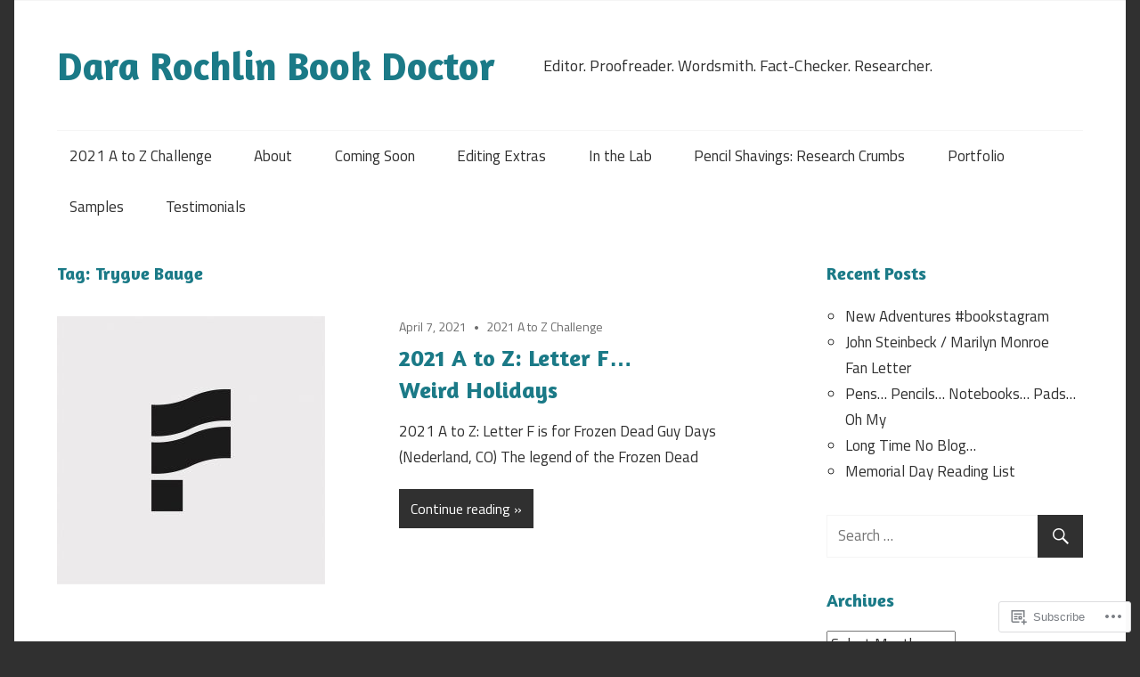

--- FILE ---
content_type: text/html; charset=UTF-8
request_url: https://dararochlinbookdoctor.com/tag/trygve-bauge/
body_size: 18729
content:
<!DOCTYPE html>
<html lang="en">

<head>
<meta charset="UTF-8">
<meta name="viewport" content="width=device-width, initial-scale=1">
<link rel="profile" href="http://gmpg.org/xfn/11">
<link rel="pingback" href="https://dararochlinbookdoctor.com/xmlrpc.php">

<title>Trygve Bauge &#8211; Dara Rochlin Book Doctor</title>
<meta name='robots' content='max-image-preview:large' />

<!-- Async WordPress.com Remote Login -->
<script id="wpcom_remote_login_js">
var wpcom_remote_login_extra_auth = '';
function wpcom_remote_login_remove_dom_node_id( element_id ) {
	var dom_node = document.getElementById( element_id );
	if ( dom_node ) { dom_node.parentNode.removeChild( dom_node ); }
}
function wpcom_remote_login_remove_dom_node_classes( class_name ) {
	var dom_nodes = document.querySelectorAll( '.' + class_name );
	for ( var i = 0; i < dom_nodes.length; i++ ) {
		dom_nodes[ i ].parentNode.removeChild( dom_nodes[ i ] );
	}
}
function wpcom_remote_login_final_cleanup() {
	wpcom_remote_login_remove_dom_node_classes( "wpcom_remote_login_msg" );
	wpcom_remote_login_remove_dom_node_id( "wpcom_remote_login_key" );
	wpcom_remote_login_remove_dom_node_id( "wpcom_remote_login_validate" );
	wpcom_remote_login_remove_dom_node_id( "wpcom_remote_login_js" );
	wpcom_remote_login_remove_dom_node_id( "wpcom_request_access_iframe" );
	wpcom_remote_login_remove_dom_node_id( "wpcom_request_access_styles" );
}

// Watch for messages back from the remote login
window.addEventListener( "message", function( e ) {
	if ( e.origin === "https://r-login.wordpress.com" ) {
		var data = {};
		try {
			data = JSON.parse( e.data );
		} catch( e ) {
			wpcom_remote_login_final_cleanup();
			return;
		}

		if ( data.msg === 'LOGIN' ) {
			// Clean up the login check iframe
			wpcom_remote_login_remove_dom_node_id( "wpcom_remote_login_key" );

			var id_regex = new RegExp( /^[0-9]+$/ );
			var token_regex = new RegExp( /^.*|.*|.*$/ );
			if (
				token_regex.test( data.token )
				&& id_regex.test( data.wpcomid )
			) {
				// We have everything we need to ask for a login
				var script = document.createElement( "script" );
				script.setAttribute( "id", "wpcom_remote_login_validate" );
				script.src = '/remote-login.php?wpcom_remote_login=validate'
					+ '&wpcomid=' + data.wpcomid
					+ '&token=' + encodeURIComponent( data.token )
					+ '&host=' + window.location.protocol
					+ '//' + window.location.hostname
					+ '&postid=8356'
					+ '&is_singular=';
				document.body.appendChild( script );
			}

			return;
		}

		// Safari ITP, not logged in, so redirect
		if ( data.msg === 'LOGIN-REDIRECT' ) {
			window.location = 'https://wordpress.com/log-in?redirect_to=' + window.location.href;
			return;
		}

		// Safari ITP, storage access failed, remove the request
		if ( data.msg === 'LOGIN-REMOVE' ) {
			var css_zap = 'html { -webkit-transition: margin-top 1s; transition: margin-top 1s; } /* 9001 */ html { margin-top: 0 !important; } * html body { margin-top: 0 !important; } @media screen and ( max-width: 782px ) { html { margin-top: 0 !important; } * html body { margin-top: 0 !important; } }';
			var style_zap = document.createElement( 'style' );
			style_zap.type = 'text/css';
			style_zap.appendChild( document.createTextNode( css_zap ) );
			document.body.appendChild( style_zap );

			var e = document.getElementById( 'wpcom_request_access_iframe' );
			e.parentNode.removeChild( e );

			document.cookie = 'wordpress_com_login_access=denied; path=/; max-age=31536000';

			return;
		}

		// Safari ITP
		if ( data.msg === 'REQUEST_ACCESS' ) {
			console.log( 'request access: safari' );

			// Check ITP iframe enable/disable knob
			if ( wpcom_remote_login_extra_auth !== 'safari_itp_iframe' ) {
				return;
			}

			// If we are in a "private window" there is no ITP.
			var private_window = false;
			try {
				var opendb = window.openDatabase( null, null, null, null );
			} catch( e ) {
				private_window = true;
			}

			if ( private_window ) {
				console.log( 'private window' );
				return;
			}

			var iframe = document.createElement( 'iframe' );
			iframe.id = 'wpcom_request_access_iframe';
			iframe.setAttribute( 'scrolling', 'no' );
			iframe.setAttribute( 'sandbox', 'allow-storage-access-by-user-activation allow-scripts allow-same-origin allow-top-navigation-by-user-activation' );
			iframe.src = 'https://r-login.wordpress.com/remote-login.php?wpcom_remote_login=request_access&origin=' + encodeURIComponent( data.origin ) + '&wpcomid=' + encodeURIComponent( data.wpcomid );

			var css = 'html { -webkit-transition: margin-top 1s; transition: margin-top 1s; } /* 9001 */ html { margin-top: 46px !important; } * html body { margin-top: 46px !important; } @media screen and ( max-width: 660px ) { html { margin-top: 71px !important; } * html body { margin-top: 71px !important; } #wpcom_request_access_iframe { display: block; height: 71px !important; } } #wpcom_request_access_iframe { border: 0px; height: 46px; position: fixed; top: 0; left: 0; width: 100%; min-width: 100%; z-index: 99999; background: #23282d; } ';

			var style = document.createElement( 'style' );
			style.type = 'text/css';
			style.id = 'wpcom_request_access_styles';
			style.appendChild( document.createTextNode( css ) );
			document.body.appendChild( style );

			document.body.appendChild( iframe );
		}

		if ( data.msg === 'DONE' ) {
			wpcom_remote_login_final_cleanup();
		}
	}
}, false );

// Inject the remote login iframe after the page has had a chance to load
// more critical resources
window.addEventListener( "DOMContentLoaded", function( e ) {
	var iframe = document.createElement( "iframe" );
	iframe.style.display = "none";
	iframe.setAttribute( "scrolling", "no" );
	iframe.setAttribute( "id", "wpcom_remote_login_key" );
	iframe.src = "https://r-login.wordpress.com/remote-login.php"
		+ "?wpcom_remote_login=key"
		+ "&origin=aHR0cHM6Ly9kYXJhcm9jaGxpbmJvb2tkb2N0b3IuY29t"
		+ "&wpcomid=58305093"
		+ "&time=" + Math.floor( Date.now() / 1000 );
	document.body.appendChild( iframe );
}, false );
</script>
<link rel='dns-prefetch' href='//s0.wp.com' />
<link rel='dns-prefetch' href='//fonts-api.wp.com' />
<link rel="alternate" type="application/rss+xml" title="Dara Rochlin Book Doctor &raquo; Feed" href="https://dararochlinbookdoctor.com/feed/" />
<link rel="alternate" type="application/rss+xml" title="Dara Rochlin Book Doctor &raquo; Comments Feed" href="https://dararochlinbookdoctor.com/comments/feed/" />
<link rel="alternate" type="application/rss+xml" title="Dara Rochlin Book Doctor &raquo; Trygve Bauge Tag Feed" href="https://dararochlinbookdoctor.com/tag/trygve-bauge/feed/" />
	<script type="text/javascript">
		/* <![CDATA[ */
		function addLoadEvent(func) {
			var oldonload = window.onload;
			if (typeof window.onload != 'function') {
				window.onload = func;
			} else {
				window.onload = function () {
					oldonload();
					func();
				}
			}
		}
		/* ]]> */
	</script>
	<link crossorigin='anonymous' rel='stylesheet' id='all-css-0-1' href='/wp-content/mu-plugins/likes/jetpack-likes.css?m=1743883414i&cssminify=yes' type='text/css' media='all' />
<style id='wp-emoji-styles-inline-css'>

	img.wp-smiley, img.emoji {
		display: inline !important;
		border: none !important;
		box-shadow: none !important;
		height: 1em !important;
		width: 1em !important;
		margin: 0 0.07em !important;
		vertical-align: -0.1em !important;
		background: none !important;
		padding: 0 !important;
	}
/*# sourceURL=wp-emoji-styles-inline-css */
</style>
<link crossorigin='anonymous' rel='stylesheet' id='all-css-2-1' href='/wp-content/plugins/gutenberg-core/v22.2.0/build/styles/block-library/style.css?m=1764855221i&cssminify=yes' type='text/css' media='all' />
<style id='wp-block-library-inline-css'>
.has-text-align-justify {
	text-align:justify;
}
.has-text-align-justify{text-align:justify;}

/*# sourceURL=wp-block-library-inline-css */
</style><style id='wp-block-paragraph-inline-css'>
.is-small-text{font-size:.875em}.is-regular-text{font-size:1em}.is-large-text{font-size:2.25em}.is-larger-text{font-size:3em}.has-drop-cap:not(:focus):first-letter{float:left;font-size:8.4em;font-style:normal;font-weight:100;line-height:.68;margin:.05em .1em 0 0;text-transform:uppercase}body.rtl .has-drop-cap:not(:focus):first-letter{float:none;margin-left:.1em}p.has-drop-cap.has-background{overflow:hidden}:root :where(p.has-background){padding:1.25em 2.375em}:where(p.has-text-color:not(.has-link-color)) a{color:inherit}p.has-text-align-left[style*="writing-mode:vertical-lr"],p.has-text-align-right[style*="writing-mode:vertical-rl"]{rotate:180deg}
/*# sourceURL=/wp-content/plugins/gutenberg-core/v22.2.0/build/styles/block-library/paragraph/style.css */
</style>
<style id='wp-block-heading-inline-css'>
h1:where(.wp-block-heading).has-background,h2:where(.wp-block-heading).has-background,h3:where(.wp-block-heading).has-background,h4:where(.wp-block-heading).has-background,h5:where(.wp-block-heading).has-background,h6:where(.wp-block-heading).has-background{padding:1.25em 2.375em}h1.has-text-align-left[style*=writing-mode]:where([style*=vertical-lr]),h1.has-text-align-right[style*=writing-mode]:where([style*=vertical-rl]),h2.has-text-align-left[style*=writing-mode]:where([style*=vertical-lr]),h2.has-text-align-right[style*=writing-mode]:where([style*=vertical-rl]),h3.has-text-align-left[style*=writing-mode]:where([style*=vertical-lr]),h3.has-text-align-right[style*=writing-mode]:where([style*=vertical-rl]),h4.has-text-align-left[style*=writing-mode]:where([style*=vertical-lr]),h4.has-text-align-right[style*=writing-mode]:where([style*=vertical-rl]),h5.has-text-align-left[style*=writing-mode]:where([style*=vertical-lr]),h5.has-text-align-right[style*=writing-mode]:where([style*=vertical-rl]),h6.has-text-align-left[style*=writing-mode]:where([style*=vertical-lr]),h6.has-text-align-right[style*=writing-mode]:where([style*=vertical-rl]){rotate:180deg}
/*# sourceURL=/wp-content/plugins/gutenberg-core/v22.2.0/build/styles/block-library/heading/style.css */
</style>
<style id='global-styles-inline-css'>
:root{--wp--preset--aspect-ratio--square: 1;--wp--preset--aspect-ratio--4-3: 4/3;--wp--preset--aspect-ratio--3-4: 3/4;--wp--preset--aspect-ratio--3-2: 3/2;--wp--preset--aspect-ratio--2-3: 2/3;--wp--preset--aspect-ratio--16-9: 16/9;--wp--preset--aspect-ratio--9-16: 9/16;--wp--preset--color--black: #000000;--wp--preset--color--cyan-bluish-gray: #abb8c3;--wp--preset--color--white: #ffffff;--wp--preset--color--pale-pink: #f78da7;--wp--preset--color--vivid-red: #cf2e2e;--wp--preset--color--luminous-vivid-orange: #ff6900;--wp--preset--color--luminous-vivid-amber: #fcb900;--wp--preset--color--light-green-cyan: #7bdcb5;--wp--preset--color--vivid-green-cyan: #00d084;--wp--preset--color--pale-cyan-blue: #8ed1fc;--wp--preset--color--vivid-cyan-blue: #0693e3;--wp--preset--color--vivid-purple: #9b51e0;--wp--preset--color--primary: #33bbcc;--wp--preset--color--secondary: #0d95a6;--wp--preset--color--accent: #fa023e;--wp--preset--color--highlight: #48a60d;--wp--preset--color--light-gray: #dddddd;--wp--preset--color--gray: #808080;--wp--preset--color--dark-gray: #303030;--wp--preset--gradient--vivid-cyan-blue-to-vivid-purple: linear-gradient(135deg,rgb(6,147,227) 0%,rgb(155,81,224) 100%);--wp--preset--gradient--light-green-cyan-to-vivid-green-cyan: linear-gradient(135deg,rgb(122,220,180) 0%,rgb(0,208,130) 100%);--wp--preset--gradient--luminous-vivid-amber-to-luminous-vivid-orange: linear-gradient(135deg,rgb(252,185,0) 0%,rgb(255,105,0) 100%);--wp--preset--gradient--luminous-vivid-orange-to-vivid-red: linear-gradient(135deg,rgb(255,105,0) 0%,rgb(207,46,46) 100%);--wp--preset--gradient--very-light-gray-to-cyan-bluish-gray: linear-gradient(135deg,rgb(238,238,238) 0%,rgb(169,184,195) 100%);--wp--preset--gradient--cool-to-warm-spectrum: linear-gradient(135deg,rgb(74,234,220) 0%,rgb(151,120,209) 20%,rgb(207,42,186) 40%,rgb(238,44,130) 60%,rgb(251,105,98) 80%,rgb(254,248,76) 100%);--wp--preset--gradient--blush-light-purple: linear-gradient(135deg,rgb(255,206,236) 0%,rgb(152,150,240) 100%);--wp--preset--gradient--blush-bordeaux: linear-gradient(135deg,rgb(254,205,165) 0%,rgb(254,45,45) 50%,rgb(107,0,62) 100%);--wp--preset--gradient--luminous-dusk: linear-gradient(135deg,rgb(255,203,112) 0%,rgb(199,81,192) 50%,rgb(65,88,208) 100%);--wp--preset--gradient--pale-ocean: linear-gradient(135deg,rgb(255,245,203) 0%,rgb(182,227,212) 50%,rgb(51,167,181) 100%);--wp--preset--gradient--electric-grass: linear-gradient(135deg,rgb(202,248,128) 0%,rgb(113,206,126) 100%);--wp--preset--gradient--midnight: linear-gradient(135deg,rgb(2,3,129) 0%,rgb(40,116,252) 100%);--wp--preset--font-size--small: 14px;--wp--preset--font-size--medium: 20px;--wp--preset--font-size--large: 24px;--wp--preset--font-size--x-large: 42px;--wp--preset--font-size--huge: 36px;--wp--preset--font-family--albert-sans: 'Albert Sans', sans-serif;--wp--preset--font-family--alegreya: Alegreya, serif;--wp--preset--font-family--arvo: Arvo, serif;--wp--preset--font-family--bodoni-moda: 'Bodoni Moda', serif;--wp--preset--font-family--bricolage-grotesque: 'Bricolage Grotesque', sans-serif;--wp--preset--font-family--cabin: Cabin, sans-serif;--wp--preset--font-family--chivo: Chivo, sans-serif;--wp--preset--font-family--commissioner: Commissioner, sans-serif;--wp--preset--font-family--cormorant: Cormorant, serif;--wp--preset--font-family--courier-prime: 'Courier Prime', monospace;--wp--preset--font-family--crimson-pro: 'Crimson Pro', serif;--wp--preset--font-family--dm-mono: 'DM Mono', monospace;--wp--preset--font-family--dm-sans: 'DM Sans', sans-serif;--wp--preset--font-family--dm-serif-display: 'DM Serif Display', serif;--wp--preset--font-family--domine: Domine, serif;--wp--preset--font-family--eb-garamond: 'EB Garamond', serif;--wp--preset--font-family--epilogue: Epilogue, sans-serif;--wp--preset--font-family--fahkwang: Fahkwang, sans-serif;--wp--preset--font-family--figtree: Figtree, sans-serif;--wp--preset--font-family--fira-sans: 'Fira Sans', sans-serif;--wp--preset--font-family--fjalla-one: 'Fjalla One', sans-serif;--wp--preset--font-family--fraunces: Fraunces, serif;--wp--preset--font-family--gabarito: Gabarito, system-ui;--wp--preset--font-family--ibm-plex-mono: 'IBM Plex Mono', monospace;--wp--preset--font-family--ibm-plex-sans: 'IBM Plex Sans', sans-serif;--wp--preset--font-family--ibarra-real-nova: 'Ibarra Real Nova', serif;--wp--preset--font-family--instrument-serif: 'Instrument Serif', serif;--wp--preset--font-family--inter: Inter, sans-serif;--wp--preset--font-family--josefin-sans: 'Josefin Sans', sans-serif;--wp--preset--font-family--jost: Jost, sans-serif;--wp--preset--font-family--libre-baskerville: 'Libre Baskerville', serif;--wp--preset--font-family--libre-franklin: 'Libre Franklin', sans-serif;--wp--preset--font-family--literata: Literata, serif;--wp--preset--font-family--lora: Lora, serif;--wp--preset--font-family--merriweather: Merriweather, serif;--wp--preset--font-family--montserrat: Montserrat, sans-serif;--wp--preset--font-family--newsreader: Newsreader, serif;--wp--preset--font-family--noto-sans-mono: 'Noto Sans Mono', sans-serif;--wp--preset--font-family--nunito: Nunito, sans-serif;--wp--preset--font-family--open-sans: 'Open Sans', sans-serif;--wp--preset--font-family--overpass: Overpass, sans-serif;--wp--preset--font-family--pt-serif: 'PT Serif', serif;--wp--preset--font-family--petrona: Petrona, serif;--wp--preset--font-family--piazzolla: Piazzolla, serif;--wp--preset--font-family--playfair-display: 'Playfair Display', serif;--wp--preset--font-family--plus-jakarta-sans: 'Plus Jakarta Sans', sans-serif;--wp--preset--font-family--poppins: Poppins, sans-serif;--wp--preset--font-family--raleway: Raleway, sans-serif;--wp--preset--font-family--roboto: Roboto, sans-serif;--wp--preset--font-family--roboto-slab: 'Roboto Slab', serif;--wp--preset--font-family--rubik: Rubik, sans-serif;--wp--preset--font-family--rufina: Rufina, serif;--wp--preset--font-family--sora: Sora, sans-serif;--wp--preset--font-family--source-sans-3: 'Source Sans 3', sans-serif;--wp--preset--font-family--source-serif-4: 'Source Serif 4', serif;--wp--preset--font-family--space-mono: 'Space Mono', monospace;--wp--preset--font-family--syne: Syne, sans-serif;--wp--preset--font-family--texturina: Texturina, serif;--wp--preset--font-family--urbanist: Urbanist, sans-serif;--wp--preset--font-family--work-sans: 'Work Sans', sans-serif;--wp--preset--spacing--20: 0.44rem;--wp--preset--spacing--30: 0.67rem;--wp--preset--spacing--40: 1rem;--wp--preset--spacing--50: 1.5rem;--wp--preset--spacing--60: 2.25rem;--wp--preset--spacing--70: 3.38rem;--wp--preset--spacing--80: 5.06rem;--wp--preset--shadow--natural: 6px 6px 9px rgba(0, 0, 0, 0.2);--wp--preset--shadow--deep: 12px 12px 50px rgba(0, 0, 0, 0.4);--wp--preset--shadow--sharp: 6px 6px 0px rgba(0, 0, 0, 0.2);--wp--preset--shadow--outlined: 6px 6px 0px -3px rgb(255, 255, 255), 6px 6px rgb(0, 0, 0);--wp--preset--shadow--crisp: 6px 6px 0px rgb(0, 0, 0);}:where(.is-layout-flex){gap: 0.5em;}:where(.is-layout-grid){gap: 0.5em;}body .is-layout-flex{display: flex;}.is-layout-flex{flex-wrap: wrap;align-items: center;}.is-layout-flex > :is(*, div){margin: 0;}body .is-layout-grid{display: grid;}.is-layout-grid > :is(*, div){margin: 0;}:where(.wp-block-columns.is-layout-flex){gap: 2em;}:where(.wp-block-columns.is-layout-grid){gap: 2em;}:where(.wp-block-post-template.is-layout-flex){gap: 1.25em;}:where(.wp-block-post-template.is-layout-grid){gap: 1.25em;}.has-black-color{color: var(--wp--preset--color--black) !important;}.has-cyan-bluish-gray-color{color: var(--wp--preset--color--cyan-bluish-gray) !important;}.has-white-color{color: var(--wp--preset--color--white) !important;}.has-pale-pink-color{color: var(--wp--preset--color--pale-pink) !important;}.has-vivid-red-color{color: var(--wp--preset--color--vivid-red) !important;}.has-luminous-vivid-orange-color{color: var(--wp--preset--color--luminous-vivid-orange) !important;}.has-luminous-vivid-amber-color{color: var(--wp--preset--color--luminous-vivid-amber) !important;}.has-light-green-cyan-color{color: var(--wp--preset--color--light-green-cyan) !important;}.has-vivid-green-cyan-color{color: var(--wp--preset--color--vivid-green-cyan) !important;}.has-pale-cyan-blue-color{color: var(--wp--preset--color--pale-cyan-blue) !important;}.has-vivid-cyan-blue-color{color: var(--wp--preset--color--vivid-cyan-blue) !important;}.has-vivid-purple-color{color: var(--wp--preset--color--vivid-purple) !important;}.has-black-background-color{background-color: var(--wp--preset--color--black) !important;}.has-cyan-bluish-gray-background-color{background-color: var(--wp--preset--color--cyan-bluish-gray) !important;}.has-white-background-color{background-color: var(--wp--preset--color--white) !important;}.has-pale-pink-background-color{background-color: var(--wp--preset--color--pale-pink) !important;}.has-vivid-red-background-color{background-color: var(--wp--preset--color--vivid-red) !important;}.has-luminous-vivid-orange-background-color{background-color: var(--wp--preset--color--luminous-vivid-orange) !important;}.has-luminous-vivid-amber-background-color{background-color: var(--wp--preset--color--luminous-vivid-amber) !important;}.has-light-green-cyan-background-color{background-color: var(--wp--preset--color--light-green-cyan) !important;}.has-vivid-green-cyan-background-color{background-color: var(--wp--preset--color--vivid-green-cyan) !important;}.has-pale-cyan-blue-background-color{background-color: var(--wp--preset--color--pale-cyan-blue) !important;}.has-vivid-cyan-blue-background-color{background-color: var(--wp--preset--color--vivid-cyan-blue) !important;}.has-vivid-purple-background-color{background-color: var(--wp--preset--color--vivid-purple) !important;}.has-black-border-color{border-color: var(--wp--preset--color--black) !important;}.has-cyan-bluish-gray-border-color{border-color: var(--wp--preset--color--cyan-bluish-gray) !important;}.has-white-border-color{border-color: var(--wp--preset--color--white) !important;}.has-pale-pink-border-color{border-color: var(--wp--preset--color--pale-pink) !important;}.has-vivid-red-border-color{border-color: var(--wp--preset--color--vivid-red) !important;}.has-luminous-vivid-orange-border-color{border-color: var(--wp--preset--color--luminous-vivid-orange) !important;}.has-luminous-vivid-amber-border-color{border-color: var(--wp--preset--color--luminous-vivid-amber) !important;}.has-light-green-cyan-border-color{border-color: var(--wp--preset--color--light-green-cyan) !important;}.has-vivid-green-cyan-border-color{border-color: var(--wp--preset--color--vivid-green-cyan) !important;}.has-pale-cyan-blue-border-color{border-color: var(--wp--preset--color--pale-cyan-blue) !important;}.has-vivid-cyan-blue-border-color{border-color: var(--wp--preset--color--vivid-cyan-blue) !important;}.has-vivid-purple-border-color{border-color: var(--wp--preset--color--vivid-purple) !important;}.has-vivid-cyan-blue-to-vivid-purple-gradient-background{background: var(--wp--preset--gradient--vivid-cyan-blue-to-vivid-purple) !important;}.has-light-green-cyan-to-vivid-green-cyan-gradient-background{background: var(--wp--preset--gradient--light-green-cyan-to-vivid-green-cyan) !important;}.has-luminous-vivid-amber-to-luminous-vivid-orange-gradient-background{background: var(--wp--preset--gradient--luminous-vivid-amber-to-luminous-vivid-orange) !important;}.has-luminous-vivid-orange-to-vivid-red-gradient-background{background: var(--wp--preset--gradient--luminous-vivid-orange-to-vivid-red) !important;}.has-very-light-gray-to-cyan-bluish-gray-gradient-background{background: var(--wp--preset--gradient--very-light-gray-to-cyan-bluish-gray) !important;}.has-cool-to-warm-spectrum-gradient-background{background: var(--wp--preset--gradient--cool-to-warm-spectrum) !important;}.has-blush-light-purple-gradient-background{background: var(--wp--preset--gradient--blush-light-purple) !important;}.has-blush-bordeaux-gradient-background{background: var(--wp--preset--gradient--blush-bordeaux) !important;}.has-luminous-dusk-gradient-background{background: var(--wp--preset--gradient--luminous-dusk) !important;}.has-pale-ocean-gradient-background{background: var(--wp--preset--gradient--pale-ocean) !important;}.has-electric-grass-gradient-background{background: var(--wp--preset--gradient--electric-grass) !important;}.has-midnight-gradient-background{background: var(--wp--preset--gradient--midnight) !important;}.has-small-font-size{font-size: var(--wp--preset--font-size--small) !important;}.has-medium-font-size{font-size: var(--wp--preset--font-size--medium) !important;}.has-large-font-size{font-size: var(--wp--preset--font-size--large) !important;}.has-x-large-font-size{font-size: var(--wp--preset--font-size--x-large) !important;}.has-albert-sans-font-family{font-family: var(--wp--preset--font-family--albert-sans) !important;}.has-alegreya-font-family{font-family: var(--wp--preset--font-family--alegreya) !important;}.has-arvo-font-family{font-family: var(--wp--preset--font-family--arvo) !important;}.has-bodoni-moda-font-family{font-family: var(--wp--preset--font-family--bodoni-moda) !important;}.has-bricolage-grotesque-font-family{font-family: var(--wp--preset--font-family--bricolage-grotesque) !important;}.has-cabin-font-family{font-family: var(--wp--preset--font-family--cabin) !important;}.has-chivo-font-family{font-family: var(--wp--preset--font-family--chivo) !important;}.has-commissioner-font-family{font-family: var(--wp--preset--font-family--commissioner) !important;}.has-cormorant-font-family{font-family: var(--wp--preset--font-family--cormorant) !important;}.has-courier-prime-font-family{font-family: var(--wp--preset--font-family--courier-prime) !important;}.has-crimson-pro-font-family{font-family: var(--wp--preset--font-family--crimson-pro) !important;}.has-dm-mono-font-family{font-family: var(--wp--preset--font-family--dm-mono) !important;}.has-dm-sans-font-family{font-family: var(--wp--preset--font-family--dm-sans) !important;}.has-dm-serif-display-font-family{font-family: var(--wp--preset--font-family--dm-serif-display) !important;}.has-domine-font-family{font-family: var(--wp--preset--font-family--domine) !important;}.has-eb-garamond-font-family{font-family: var(--wp--preset--font-family--eb-garamond) !important;}.has-epilogue-font-family{font-family: var(--wp--preset--font-family--epilogue) !important;}.has-fahkwang-font-family{font-family: var(--wp--preset--font-family--fahkwang) !important;}.has-figtree-font-family{font-family: var(--wp--preset--font-family--figtree) !important;}.has-fira-sans-font-family{font-family: var(--wp--preset--font-family--fira-sans) !important;}.has-fjalla-one-font-family{font-family: var(--wp--preset--font-family--fjalla-one) !important;}.has-fraunces-font-family{font-family: var(--wp--preset--font-family--fraunces) !important;}.has-gabarito-font-family{font-family: var(--wp--preset--font-family--gabarito) !important;}.has-ibm-plex-mono-font-family{font-family: var(--wp--preset--font-family--ibm-plex-mono) !important;}.has-ibm-plex-sans-font-family{font-family: var(--wp--preset--font-family--ibm-plex-sans) !important;}.has-ibarra-real-nova-font-family{font-family: var(--wp--preset--font-family--ibarra-real-nova) !important;}.has-instrument-serif-font-family{font-family: var(--wp--preset--font-family--instrument-serif) !important;}.has-inter-font-family{font-family: var(--wp--preset--font-family--inter) !important;}.has-josefin-sans-font-family{font-family: var(--wp--preset--font-family--josefin-sans) !important;}.has-jost-font-family{font-family: var(--wp--preset--font-family--jost) !important;}.has-libre-baskerville-font-family{font-family: var(--wp--preset--font-family--libre-baskerville) !important;}.has-libre-franklin-font-family{font-family: var(--wp--preset--font-family--libre-franklin) !important;}.has-literata-font-family{font-family: var(--wp--preset--font-family--literata) !important;}.has-lora-font-family{font-family: var(--wp--preset--font-family--lora) !important;}.has-merriweather-font-family{font-family: var(--wp--preset--font-family--merriweather) !important;}.has-montserrat-font-family{font-family: var(--wp--preset--font-family--montserrat) !important;}.has-newsreader-font-family{font-family: var(--wp--preset--font-family--newsreader) !important;}.has-noto-sans-mono-font-family{font-family: var(--wp--preset--font-family--noto-sans-mono) !important;}.has-nunito-font-family{font-family: var(--wp--preset--font-family--nunito) !important;}.has-open-sans-font-family{font-family: var(--wp--preset--font-family--open-sans) !important;}.has-overpass-font-family{font-family: var(--wp--preset--font-family--overpass) !important;}.has-pt-serif-font-family{font-family: var(--wp--preset--font-family--pt-serif) !important;}.has-petrona-font-family{font-family: var(--wp--preset--font-family--petrona) !important;}.has-piazzolla-font-family{font-family: var(--wp--preset--font-family--piazzolla) !important;}.has-playfair-display-font-family{font-family: var(--wp--preset--font-family--playfair-display) !important;}.has-plus-jakarta-sans-font-family{font-family: var(--wp--preset--font-family--plus-jakarta-sans) !important;}.has-poppins-font-family{font-family: var(--wp--preset--font-family--poppins) !important;}.has-raleway-font-family{font-family: var(--wp--preset--font-family--raleway) !important;}.has-roboto-font-family{font-family: var(--wp--preset--font-family--roboto) !important;}.has-roboto-slab-font-family{font-family: var(--wp--preset--font-family--roboto-slab) !important;}.has-rubik-font-family{font-family: var(--wp--preset--font-family--rubik) !important;}.has-rufina-font-family{font-family: var(--wp--preset--font-family--rufina) !important;}.has-sora-font-family{font-family: var(--wp--preset--font-family--sora) !important;}.has-source-sans-3-font-family{font-family: var(--wp--preset--font-family--source-sans-3) !important;}.has-source-serif-4-font-family{font-family: var(--wp--preset--font-family--source-serif-4) !important;}.has-space-mono-font-family{font-family: var(--wp--preset--font-family--space-mono) !important;}.has-syne-font-family{font-family: var(--wp--preset--font-family--syne) !important;}.has-texturina-font-family{font-family: var(--wp--preset--font-family--texturina) !important;}.has-urbanist-font-family{font-family: var(--wp--preset--font-family--urbanist) !important;}.has-work-sans-font-family{font-family: var(--wp--preset--font-family--work-sans) !important;}
/*# sourceURL=global-styles-inline-css */
</style>

<style id='classic-theme-styles-inline-css'>
/*! This file is auto-generated */
.wp-block-button__link{color:#fff;background-color:#32373c;border-radius:9999px;box-shadow:none;text-decoration:none;padding:calc(.667em + 2px) calc(1.333em + 2px);font-size:1.125em}.wp-block-file__button{background:#32373c;color:#fff;text-decoration:none}
/*# sourceURL=/wp-includes/css/classic-themes.min.css */
</style>
<link crossorigin='anonymous' rel='stylesheet' id='all-css-4-1' href='/_static/??-eJyFjtEOgjAMRX/IrgEl8GL8FAOjwcE6lnUT/XtnJGqi0ZemvTnnprh40LOL5CJ6mwbjBPXc2VlPgqUqGlWAGPaWINBZ7bA3Ep8ESLxaUlpkg29FnODVFSjn7Nt4J5h605IlztgvbfHZga7zgUQgTzaJIZ6yKB/eI8aVQm4vC1mLf38bKfpWT+uNkhwejdM4kKNgsiDf13vngfdFXdVVU5fbcrwBm7l5WA==&cssminify=yes' type='text/css' media='all' />
<style id='maxwell-stylesheet-inline-css'>
.entry-tags { clip: rect(1px, 1px, 1px, 1px); height: 1px; position: absolute; overflow: hidden; width: 1px; }
/*# sourceURL=maxwell-stylesheet-inline-css */
</style>
<link rel='stylesheet' id='maxwell-default-fonts-css' href='https://fonts-api.wp.com/css?family=Titillium+Web%3A400%2C400italic%2C700%2C700italic%7CAmaranth%3A400%2C400italic%2C700%2C700italic&#038;subset=latin%2Clatin-ext' media='all' />
<link crossorigin='anonymous' rel='stylesheet' id='all-css-6-1' href='/_static/??-eJzTLy/QTc7PK0nNK9HPLdUtyClNz8wr1i9KTcrJTwcy0/WTi5G5ekCujj52Temp+bo5+cmJJZn5eSgc3bScxMwikFb7XFtDE1NLExMLc0OTLACohS2q&cssminify=yes' type='text/css' media='all' />
<style id='jetpack-global-styles-frontend-style-inline-css'>
:root { --font-headings: unset; --font-base: unset; --font-headings-default: -apple-system,BlinkMacSystemFont,"Segoe UI",Roboto,Oxygen-Sans,Ubuntu,Cantarell,"Helvetica Neue",sans-serif; --font-base-default: -apple-system,BlinkMacSystemFont,"Segoe UI",Roboto,Oxygen-Sans,Ubuntu,Cantarell,"Helvetica Neue",sans-serif;}
/*# sourceURL=jetpack-global-styles-frontend-style-inline-css */
</style>
<link crossorigin='anonymous' rel='stylesheet' id='all-css-8-1' href='/_static/??-eJyNjcsKAjEMRX/IGtQZBxfip0hMS9sxTYppGfx7H7gRN+7ugcs5sFRHKi1Ig9Jd5R6zGMyhVaTrh8G6QFHfORhYwlvw6P39PbPENZmt4G/ROQuBKWVkxxrVvuBH1lIoz2waILJekF+HUzlupnG3nQ77YZwfuRJIaQ==&cssminify=yes' type='text/css' media='all' />
<script type="text/javascript" id="maxwell-jquery-navigation-js-extra">
/* <![CDATA[ */
var maxwell_menu_title = "Menu";
//# sourceURL=maxwell-jquery-navigation-js-extra
/* ]]> */
</script>
<script type="text/javascript" id="wpcom-actionbar-placeholder-js-extra">
/* <![CDATA[ */
var actionbardata = {"siteID":"58305093","postID":"0","siteURL":"https://dararochlinbookdoctor.com","xhrURL":"https://dararochlinbookdoctor.com/wp-admin/admin-ajax.php","nonce":"86d344e76e","isLoggedIn":"","statusMessage":"","subsEmailDefault":"instantly","proxyScriptUrl":"https://s0.wp.com/wp-content/js/wpcom-proxy-request.js?m=1513050504i&amp;ver=20211021","i18n":{"followedText":"New posts from this site will now appear in your \u003Ca href=\"https://wordpress.com/reader\"\u003EReader\u003C/a\u003E","foldBar":"Collapse this bar","unfoldBar":"Expand this bar","shortLinkCopied":"Shortlink copied to clipboard."}};
//# sourceURL=wpcom-actionbar-placeholder-js-extra
/* ]]> */
</script>
<script type="text/javascript" id="jetpack-mu-wpcom-settings-js-before">
/* <![CDATA[ */
var JETPACK_MU_WPCOM_SETTINGS = {"assetsUrl":"https://s0.wp.com/wp-content/mu-plugins/jetpack-mu-wpcom-plugin/sun/jetpack_vendor/automattic/jetpack-mu-wpcom/src/build/"};
//# sourceURL=jetpack-mu-wpcom-settings-js-before
/* ]]> */
</script>
<script crossorigin='anonymous' type='text/javascript'  src='/_static/??-eJyFjUsOwjAMRC9E6gLit0CcJSpWcRQ7wXFoe3saCSR2rGbx5s3AlN2QxFAMQgGN5rKmeelC2cDKSIZY71gaDM+KunyiY5K/Jcc0qjf8LX/f7IG8KlmRqTKwnyeMsU2If9HojVJzbnzdnnb9Yd8fz5fwBqO3QH4='></script>
<script type="text/javascript" id="rlt-proxy-js-after">
/* <![CDATA[ */
	rltInitialize( {"token":null,"iframeOrigins":["https:\/\/widgets.wp.com"]} );
//# sourceURL=rlt-proxy-js-after
/* ]]> */
</script>
<link rel="EditURI" type="application/rsd+xml" title="RSD" href="https://dararochlinbookdoctor.wordpress.com/xmlrpc.php?rsd" />
<meta name="generator" content="WordPress.com" />

<!-- Jetpack Open Graph Tags -->
<meta property="og:type" content="website" />
<meta property="og:title" content="Trygve Bauge &#8211; Dara Rochlin Book Doctor" />
<meta property="og:url" content="https://dararochlinbookdoctor.com/tag/trygve-bauge/" />
<meta property="og:site_name" content="Dara Rochlin Book Doctor" />
<meta property="og:image" content="https://secure.gravatar.com/blavatar/28e0ab5f44006fcbb0bad3f97fe88a4f158da2b0d62c4e2fd2ed138e8346dae7?s=200&#038;ts=1767113803" />
<meta property="og:image:width" content="200" />
<meta property="og:image:height" content="200" />
<meta property="og:image:alt" content="" />
<meta property="og:locale" content="en_US" />
<meta name="twitter:creator" content="@BookDoctorDara" />
<meta name="twitter:site" content="@BookDoctorDara" />

<!-- End Jetpack Open Graph Tags -->
<link rel="shortcut icon" type="image/x-icon" href="https://secure.gravatar.com/blavatar/28e0ab5f44006fcbb0bad3f97fe88a4f158da2b0d62c4e2fd2ed138e8346dae7?s=32" sizes="16x16" />
<link rel="icon" type="image/x-icon" href="https://secure.gravatar.com/blavatar/28e0ab5f44006fcbb0bad3f97fe88a4f158da2b0d62c4e2fd2ed138e8346dae7?s=32" sizes="16x16" />
<link rel="apple-touch-icon" href="https://secure.gravatar.com/blavatar/28e0ab5f44006fcbb0bad3f97fe88a4f158da2b0d62c4e2fd2ed138e8346dae7?s=114" />
<link rel='openid.server' href='https://dararochlinbookdoctor.com/?openidserver=1' />
<link rel='openid.delegate' href='https://dararochlinbookdoctor.com/' />
<link rel="search" type="application/opensearchdescription+xml" href="https://dararochlinbookdoctor.com/osd.xml" title="Dara Rochlin Book Doctor" />
<link rel="search" type="application/opensearchdescription+xml" href="https://s1.wp.com/opensearch.xml" title="WordPress.com" />
		<style type="text/css">
			.recentcomments a {
				display: inline !important;
				padding: 0 !important;
				margin: 0 !important;
			}

			table.recentcommentsavatartop img.avatar, table.recentcommentsavatarend img.avatar {
				border: 0px;
				margin: 0;
			}

			table.recentcommentsavatartop a, table.recentcommentsavatarend a {
				border: 0px !important;
				background-color: transparent !important;
			}

			td.recentcommentsavatarend, td.recentcommentsavatartop {
				padding: 0px 0px 1px 0px;
				margin: 0px;
			}

			td.recentcommentstextend {
				border: none !important;
				padding: 0px 0px 2px 10px;
			}

			.rtl td.recentcommentstextend {
				padding: 0px 10px 2px 0px;
			}

			td.recentcommentstexttop {
				border: none;
				padding: 0px 0px 0px 10px;
			}

			.rtl td.recentcommentstexttop {
				padding: 0px 10px 0px 0px;
			}
		</style>
		<meta name="description" content="Posts about Trygve Bauge written by Book Doctor Dara" />
<style type="text/css" id="custom-colors-css">.infinite-scroll #infinite-handle span:hover,
            .main-navigation-menu ul,
            .main-navigation-menu ul a:link,
            .main-navigation-menu ul a:visited,
            .more-link:active,
            .more-link:hover,
            .pagination .current,
            .pagination a,
            .top-navigation-menu ul,
            .widget_wpcom_social_media_icons_widget ul li a:hover,
            button:active,
            button:focus,
            button:hover,
            input[type="button"]:active,
            input[type="button"]:focus,
            input[type="button"]:hover,
            input[type="reset"]:active,
            input[type="reset"]:focus,
            input[type="reset"]:hover,
            input[type="submit"]:active,
            input[type="submit"]:focus,
            input[type="submit"]:hover,
            .infinite-scroll #infinite-handle span,
            .pagination a:active,
            .pagination a:hover,
            .widget_wpcom_social_media_icons_widget ul li a,
            button,
            input[type="button"],
            input[type="reset"],
            input[type="submit"],
            .search-form .search-submit .genericon-search,
            .main-navigation-menu ul .menu-item-has-children > a:after,
            .main-navigation-menu ul .page_item_has_children > a:after,
            .top-navigation-menu ul a:link,
            .top-navigation-menu ul a:visited,
            .more-link:link,
            .more-link:visited { color: #FFFFFF;}
.entry-tags .meta-tags a:active,
            .entry-tags .meta-tags a:hover,
            .footer-navigation-menu a:link,
            .footer-navigation-menu a:visited,
            .jetpack-social-navigation .menu li a:before,
            .main-navigation-menu > .menu-item-has-children > a:after,
            .main-navigation-menu > .page_item_has_children > a:after,
            .main-navigation-menu a:link,
            .main-navigation-menu a:visited,
            .post-navigation .nav-links .nav-link-text,
            .top-navigation-menu > .menu-item-has-children > a:after,
            .top-navigation-menu a:link,
            .top-navigation-menu a:visited,
            .widget_flickr #flickr_badge_uber_wrapper a:active,
            .widget_flickr #flickr_badge_uber_wrapper a:hover,
            .widget_tag_cloud .tagcloud a:active,
            .widget_tag_cloud .tagcloud a:hover,
            .widget_tag_cloud div a:active,
            .widget_tag_cloud div a:hover,
            .wp_widget_tag_cloud div a:active,
            .wp_widget_tag_cloud div a:hover,
            a:active,
            a:focus,
            a:hover,
            body,
            button,
            .main-navigation-toggle,
            .main-navigation-toggle:before,
            .header-bar { color: #303030;}
.main-navigation-toggle,
            .main-navigation-menu li.current-menu-item > a,
            .main-navigation-menu li.current_page_item > a,
            blockquote { border-color: #303030;}
.main-navigation-toggle,
            .main-navigation-menu li.current-menu-item > a,
            .main-navigation-menu li.current_page_item > a,
            blockquote { border-color: rgba( 48, 48, 48, 0.25 );}
.main-navigation-toggle:active,
            .main-navigation-toggle:active:before,
            .main-navigation-toggle:hover,
            .main-navigation-toggle:hover:before,
            .entry-meta,
            .entry-meta .meta-date:after,
            .entry-meta a:link,
            .entry-meta a:visited,
            .entry-tags .meta-tags a:link,
            .entry-tags .meta-tags a:visited,
            .footer-navigation-menu a:active,
            .footer-navigation-menu a:hover,
            .jetpack-social-navigation .menu li a:hover:before,
            .main-navigation-menu a:active,
            .main-navigation-menu a:hover,
            .post-navigation .nav-links a:hover .nav-link-text,
            .top-navigation-menu a:active,
            .top-navigation-menu a:hover,
            .top-navigation-menu a:hover:after,
            .widget_tag_cloud .tagcloud a:link,
            .widget_tag_cloud .tagcloud a:visited,
            .widget_tag_cloud div a:link,
            .widget_tag_cloud div a:visited,
            .wp_widget_tag_cloud div a:link,
            .wp_widget_tag_cloud div a:visited { color: #6D6D6D;}
.entry-tags .meta-tags a:active,
            .entry-tags .meta-tags a:hover,
            .widget_tag_cloud .tagcloud a:active,
            .widget_tag_cloud .tagcloud a:hover,
            .widget_tag_cloud div a:active,
            .widget_tag_cloud div a:hover,
            .wp_widget_tag_cloud div a:active,
            .wp_widget_tag_cloud div a:hover { border-color: #999999;}
.entry-tags .meta-tags a:active,
            .entry-tags .meta-tags a:hover,
            .widget_tag_cloud .tagcloud a:active,
            .widget_tag_cloud .tagcloud a:hover,
            .widget_tag_cloud div a:active,
            .widget_tag_cloud div a:hover,
            .wp_widget_tag_cloud div a:active,
            .wp_widget_tag_cloud div a:hover { border-color: rgba( 153, 153, 153, 0.3 );}
.footer-navigation,
            .featured-posts-wrap,
            .header-bar,
            .widget_goodreads div[class^="gr_custom_each_container"],
            .comment,
            .entry-author,
            .footer-widgets-wrap,
            .footer-wrap,
            .post-navigation,
            .primary-navigation,
            .entry-tags .meta-tags a,
            .widget_tag_cloud .tagcloud a,
            .widget_tag_cloud div a,
            .wp_widget_tag_cloud div a,
            input[type="email"],
            input[type="password"],
            input[type="search"],
            input[type="text"],
            input[type="url"],
            pre,
            td,
            textarea,
            th { border-color: #dddddd;}
.footer-navigation,
            .featured-posts-wrap,
            .header-bar,
            .widget_goodreads div[class^="gr_custom_each_container"],
            .comment,
            .entry-author,
            .footer-widgets-wrap,
            .footer-wrap,
            .post-navigation,
            .primary-navigation,
            .entry-tags .meta-tags a,
            .widget_tag_cloud .tagcloud a,
            .widget_tag_cloud div a,
            .wp_widget_tag_cloud div a,
            input[type="email"],
            input[type="password"],
            input[type="search"],
            input[type="text"],
            input[type="url"],
            pre,
            td,
            textarea,
            th { border-color: rgba( 221, 221, 221, 0.3 );}
blockquote { color: #6D6D6D;}
blockquote cite,
            blockquote small { color: #404040;}
body { background-color: #303030;}
.archive-title,
            .comment-reply-title,
            .comments-header .comments-title,
            .entry-title,
            .entry-title a:link,
            .entry-title a:visited,
            .site-title,
            .site-title a:link,
            .site-title a:visited,
            .widget-title,
            .widget-title a:link,
            .widget-title a:visited { color: #1B7A87;}
.widget_flickr #flickr_badge_uber_wrapper a:link,
            .widget_flickr #flickr_badge_uber_wrapper a:visited,
            a,
            a:link,
            a:visited { color: #303030;}
.infinite-scroll #infinite-handle span:hover,
            .main-navigation-menu ul,
            .more-link:active,
            .more-link:hover,
            .pagination a,
            .top-navigation-menu ul,
            .widget_wpcom_social_media_icons_widget ul li a:hover,
            button:active,
            button:focus,
            button:hover,
            input[type="button"]:active,
            input[type="button"]:focus,
            input[type="button"]:hover,
            input[type="reset"]:active,
            input[type="reset"]:focus,
            input[type="reset"]:hover,
            input[type="submit"]:active,
            input[type="submit"]:focus,
            input[type="submit"]:hover,
            .infinite-scroll #infinite-handle span,
            .more-link,
            .pagination .current,
            .pagination a:active,
            .pagination a:hover,
            .widget_wpcom_social_media_icons_widget ul li a,
            button,
            input[type="button"],
            input[type="reset"],
            input[type="submit"] { background-color: #303030;}
.site,
            pre,
            .header-bar { background-color: #ffffff;}
.widget_calendar table thead tr { background-color: #F9F9F9;}
</style>
<link crossorigin='anonymous' rel='stylesheet' id='all-css-0-3' href='/wp-content/mu-plugins/jetpack-plugin/sun/modules/widgets/social-media-icons/style.css?m=1752872378i&cssminify=yes' type='text/css' media='all' />
</head>

<body class="archive tag tag-trygve-bauge tag-18303471 wp-embed-responsive wp-theme-premiummaxwell customizer-styles-applied jetpack-reblog-enabled tags-hidden custom-colors">

	
<div id="header-bar" class="header-bar container clearfix">

	
</div>

	<div id="page" class="hfeed site">

		<a class="skip-link screen-reader-text" href="#content">Skip to content</a>

		<header id="masthead" class="site-header clearfix" role="banner">

			<div class="header-main container clearfix">

				<div id="logo" class="site-branding clearfix">

										
			<p class="site-title"><a href="https://dararochlinbookdoctor.com/" rel="home">Dara Rochlin Book Doctor</a></p>

		
				</div><!-- .site-branding -->

				
			<p class="site-description">Editor. Proofreader. Wordsmith. Fact-Checker. Researcher.</p>

		
			</div><!-- .header-main -->

			<nav id="main-navigation" class="primary-navigation navigation container clearfix" role="navigation">

				<div class="main-navigation-menu-wrap">
					<ul id="menu-main-navigation" class="main-navigation-menu menu"><li class="page_item page-item-8901"><a href="https://dararochlinbookdoctor.com/2021-a-to-z-challenge/">2021 A to Z&nbsp;Challenge</a></li>
<li class="page_item page-item-1"><a href="https://dararochlinbookdoctor.com/about/">About</a></li>
<li class="page_item page-item-640"><a href="https://dararochlinbookdoctor.com/coming-soon/">Coming Soon</a></li>
<li class="page_item page-item-8167"><a href="https://dararochlinbookdoctor.com/editing-extras/">Editing Extras</a></li>
<li class="page_item page-item-6985"><a href="https://dararochlinbookdoctor.com/in-the-lab/">In the Lab</a></li>
<li class="page_item page-item-9607"><a href="https://dararochlinbookdoctor.com/pencil-shavings-research-crumbs/">Pencil Shavings: Research&nbsp;Crumbs</a></li>
<li class="page_item page-item-372"><a href="https://dararochlinbookdoctor.com/daras-bookshelf/">Portfolio</a></li>
<li class="page_item page-item-7148"><a href="https://dararochlinbookdoctor.com/samples/">Samples</a></li>
<li class="page_item page-item-743"><a href="https://dararochlinbookdoctor.com/testimonials/">Testimonials</a></li>
</ul>				</div>

			</nav><!-- #main-navigation -->

		</header><!-- #masthead -->

		
		<div id="content" class="site-content container clearfix">

	<section id="primary" class="content-archive content-area">
		<main id="main" class="site-main" role="main">

		
			<header class="page-header">

				<h1 class="archive-title">Tag: <span>Trygve Bauge</span></h1>				
			</header><!-- .page-header -->

			<div id="post-wrapper" class="post-wrapper clearfix">

				
<article id="post-8356" class="post-8356 post type-post status-publish format-standard has-post-thumbnail hentry category-2021-a-to-z-challenge tag-atozchallenge tag-2021-a-to-z tag-2021-a-to-z-blogging-challenge tag-frzndeadguydays tag-april-blogging-challenge tag-aud-morstol tag-bredo-morstol tag-colorado tag-cryogenics tag-dailycamera-com tag-dara-rochlin tag-dara-rochlin-book-doctor tag-dead-since-1989 tag-digital-synopsis tag-f-is-for tag-f-is-for-flag tag-fdgd-festival tag-frozen-dead-guy tag-frozen-dead-guys-day tag-frozendeadguydays-org tag-grandpa-bredo tag-ice-turkey-bowling tag-jeremy-pappasso tag-liam-jord tag-march-2022 tag-nederland-co tag-nederland-colorado tag-parade-of-hearses tag-salmon-toss tag-snowy-beach-volleyball tag-the-ice-man tag-three-day-weekend tag-trans-time-cryonics tag-trygve-bauge tag-tuff-shed-coffin-races tag-tuff-shed-cryogenic-mausoleum tag-weird-holidays">

	
			<div class="post-image">
				<a href="https://dararochlinbookdoctor.com/2021/04/07/2021-a-to-z-letter-f-weird-holidays/" rel="bookmark">
					<img width="301" height="301" src="https://dararochlinbookdoctor.com/wp-content/uploads/2021/03/f.jpeg?w=301&amp;h=301&amp;crop=1" class="attachment-post-thumbnail size-post-thumbnail wp-post-image" alt="" decoding="async" srcset="https://dararochlinbookdoctor.com/wp-content/uploads/2021/03/f.jpeg 301w, https://dararochlinbookdoctor.com/wp-content/uploads/2021/03/f.jpeg?w=150&amp;h=150&amp;crop=1 150w" sizes="(max-width: 301px) 100vw, 301px" data-attachment-id="8460" data-permalink="https://dararochlinbookdoctor.com/2021/04/07/2021-a-to-z-letter-f-weird-holidays/f/" data-orig-file="https://dararochlinbookdoctor.com/wp-content/uploads/2021/03/f.jpeg" data-orig-size="301,301" data-comments-opened="1" data-image-meta="{&quot;aperture&quot;:&quot;0&quot;,&quot;credit&quot;:&quot;&quot;,&quot;camera&quot;:&quot;&quot;,&quot;caption&quot;:&quot;&quot;,&quot;created_timestamp&quot;:&quot;0&quot;,&quot;copyright&quot;:&quot;&quot;,&quot;focal_length&quot;:&quot;0&quot;,&quot;iso&quot;:&quot;0&quot;,&quot;shutter_speed&quot;:&quot;0&quot;,&quot;title&quot;:&quot;&quot;,&quot;orientation&quot;:&quot;0&quot;}" data-image-title="F" data-image-description="" data-image-caption="" data-medium-file="https://dararochlinbookdoctor.com/wp-content/uploads/2021/03/f.jpeg?w=300" data-large-file="https://dararochlinbookdoctor.com/wp-content/uploads/2021/03/f.jpeg?w=301" />				</a>
			</div>

		
	<div class="post-content">

		<header class="entry-header">

			<div class="entry-meta"><span class="meta-date"><a href="https://dararochlinbookdoctor.com/2021/04/07/2021-a-to-z-letter-f-weird-holidays/" title="9:01 am" rel="bookmark"><time class="entry-date published updated" datetime="2021-04-07T09:01:00-08:00">April 7, 2021</time></a></span><span class="meta-category"> <a href="https://dararochlinbookdoctor.com/category/2021-a-to-z-challenge/" rel="category tag">2021 A to Z Challenge</a></span></div>
			<h2 class="entry-title"><a href="https://dararochlinbookdoctor.com/2021/04/07/2021-a-to-z-letter-f-weird-holidays/" rel="bookmark">2021 A to Z: Letter F&#8230;Weird&nbsp;Holidays</a></h2>
		</header><!-- .entry-header -->

		<div class="entry-content entry-excerpt clearfix">
			<p>2021 A to Z: Letter F is for Frozen Dead Guy Days (Nederland, CO) The legend of the Frozen Dead</p>
<p class="read-more"><a href="https://dararochlinbookdoctor.com/2021/04/07/2021-a-to-z-letter-f-weird-holidays/" class="more-link">Continue reading</a></p>
		</div><!-- .entry-content -->

	</div>

</article>

			</div>

			
		
		</main><!-- #main -->
	</section><!-- #primary -->

	
	<section id="secondary" class="sidebar widget-area clearfix" role="complementary">

		
		<aside id="recent-posts-2" class="widget widget_recent_entries clearfix">
		<h3 class="widget-title">Recent Posts</h3>
		<ul>
											<li>
					<a href="https://dararochlinbookdoctor.com/2022/05/11/new-adventures-bookstagram/">New Adventures #bookstagram</a>
									</li>
											<li>
					<a href="https://dararochlinbookdoctor.com/2022/03/21/john-steinbeck-marilyn-monroe-fan-letter/">John Steinbeck / Marilyn Monroe Fan&nbsp;Letter</a>
									</li>
											<li>
					<a href="https://dararochlinbookdoctor.com/2022/03/18/pens-pencils-notebooks-pads-oh-my/">Pens&#8230; Pencils&#8230; Notebooks&#8230; Pads&#8230; Oh&nbsp;My</a>
									</li>
											<li>
					<a href="https://dararochlinbookdoctor.com/2022/03/16/long-time-no-blog/">Long Time No&nbsp;Blog&#8230;</a>
									</li>
											<li>
					<a href="https://dararochlinbookdoctor.com/2021/05/31/memorial-day-reading-list/">Memorial Day Reading&nbsp;List</a>
									</li>
					</ul>

		</aside><aside id="search-2" class="widget widget_search clearfix">
<form role="search" method="get" class="search-form" action="https://dararochlinbookdoctor.com/">
	<label>
		<span class="screen-reader-text">Search for:</span>
		<input type="search" class="search-field"
			placeholder="Search &hellip;"
			value="" name="s"
			title="Search for:" />
	</label>
	<button type="submit" class="search-submit">
		<span class="genericon-search"></span>
		<span class="screen-reader-text">Search</span>
	</button>
</form>
</aside><aside id="archives-2" class="widget widget_archive clearfix"><h3 class="widget-title">Archives</h3>		<label class="screen-reader-text" for="archives-dropdown-2">Archives</label>
		<select id="archives-dropdown-2" name="archive-dropdown">
			
			<option value="">Select Month</option>
				<option value='https://dararochlinbookdoctor.com/2022/05/'> May 2022 </option>
	<option value='https://dararochlinbookdoctor.com/2022/03/'> March 2022 </option>
	<option value='https://dararochlinbookdoctor.com/2021/05/'> May 2021 </option>
	<option value='https://dararochlinbookdoctor.com/2021/04/'> April 2021 </option>
	<option value='https://dararochlinbookdoctor.com/2021/03/'> March 2021 </option>
	<option value='https://dararochlinbookdoctor.com/2021/02/'> February 2021 </option>
	<option value='https://dararochlinbookdoctor.com/2021/01/'> January 2021 </option>
	<option value='https://dararochlinbookdoctor.com/2020/12/'> December 2020 </option>
	<option value='https://dararochlinbookdoctor.com/2020/11/'> November 2020 </option>
	<option value='https://dararochlinbookdoctor.com/2020/10/'> October 2020 </option>
	<option value='https://dararochlinbookdoctor.com/2020/03/'> March 2020 </option>
	<option value='https://dararochlinbookdoctor.com/2018/09/'> September 2018 </option>
	<option value='https://dararochlinbookdoctor.com/2018/08/'> August 2018 </option>
	<option value='https://dararochlinbookdoctor.com/2018/07/'> July 2018 </option>
	<option value='https://dararochlinbookdoctor.com/2018/06/'> June 2018 </option>
	<option value='https://dararochlinbookdoctor.com/2018/05/'> May 2018 </option>
	<option value='https://dararochlinbookdoctor.com/2018/04/'> April 2018 </option>
	<option value='https://dararochlinbookdoctor.com/2018/03/'> March 2018 </option>
	<option value='https://dararochlinbookdoctor.com/2018/01/'> January 2018 </option>
	<option value='https://dararochlinbookdoctor.com/2017/12/'> December 2017 </option>
	<option value='https://dararochlinbookdoctor.com/2017/11/'> November 2017 </option>
	<option value='https://dararochlinbookdoctor.com/2017/10/'> October 2017 </option>
	<option value='https://dararochlinbookdoctor.com/2017/09/'> September 2017 </option>
	<option value='https://dararochlinbookdoctor.com/2017/08/'> August 2017 </option>
	<option value='https://dararochlinbookdoctor.com/2017/03/'> March 2017 </option>
	<option value='https://dararochlinbookdoctor.com/2017/02/'> February 2017 </option>
	<option value='https://dararochlinbookdoctor.com/2017/01/'> January 2017 </option>
	<option value='https://dararochlinbookdoctor.com/2016/10/'> October 2016 </option>
	<option value='https://dararochlinbookdoctor.com/2016/09/'> September 2016 </option>
	<option value='https://dararochlinbookdoctor.com/2016/07/'> July 2016 </option>
	<option value='https://dararochlinbookdoctor.com/2016/06/'> June 2016 </option>
	<option value='https://dararochlinbookdoctor.com/2016/05/'> May 2016 </option>
	<option value='https://dararochlinbookdoctor.com/2016/04/'> April 2016 </option>
	<option value='https://dararochlinbookdoctor.com/2016/03/'> March 2016 </option>
	<option value='https://dararochlinbookdoctor.com/2016/02/'> February 2016 </option>
	<option value='https://dararochlinbookdoctor.com/2015/07/'> July 2015 </option>
	<option value='https://dararochlinbookdoctor.com/2015/04/'> April 2015 </option>
	<option value='https://dararochlinbookdoctor.com/2015/03/'> March 2015 </option>
	<option value='https://dararochlinbookdoctor.com/2015/02/'> February 2015 </option>
	<option value='https://dararochlinbookdoctor.com/2015/01/'> January 2015 </option>
	<option value='https://dararochlinbookdoctor.com/2014/12/'> December 2014 </option>
	<option value='https://dararochlinbookdoctor.com/2014/11/'> November 2014 </option>
	<option value='https://dararochlinbookdoctor.com/2014/09/'> September 2014 </option>
	<option value='https://dararochlinbookdoctor.com/2014/08/'> August 2014 </option>
	<option value='https://dararochlinbookdoctor.com/2014/06/'> June 2014 </option>
	<option value='https://dararochlinbookdoctor.com/2014/05/'> May 2014 </option>
	<option value='https://dararochlinbookdoctor.com/2014/04/'> April 2014 </option>
	<option value='https://dararochlinbookdoctor.com/2014/03/'> March 2014 </option>
	<option value='https://dararochlinbookdoctor.com/2014/02/'> February 2014 </option>
	<option value='https://dararochlinbookdoctor.com/2014/01/'> January 2014 </option>
	<option value='https://dararochlinbookdoctor.com/2013/12/'> December 2013 </option>
	<option value='https://dararochlinbookdoctor.com/2013/11/'> November 2013 </option>
	<option value='https://dararochlinbookdoctor.com/2013/10/'> October 2013 </option>

		</select>

			<script type="text/javascript">
/* <![CDATA[ */

( ( dropdownId ) => {
	const dropdown = document.getElementById( dropdownId );
	function onSelectChange() {
		setTimeout( () => {
			if ( 'escape' === dropdown.dataset.lastkey ) {
				return;
			}
			if ( dropdown.value ) {
				document.location.href = dropdown.value;
			}
		}, 250 );
	}
	function onKeyUp( event ) {
		if ( 'Escape' === event.key ) {
			dropdown.dataset.lastkey = 'escape';
		} else {
			delete dropdown.dataset.lastkey;
		}
	}
	function onClick() {
		delete dropdown.dataset.lastkey;
	}
	dropdown.addEventListener( 'keyup', onKeyUp );
	dropdown.addEventListener( 'click', onClick );
	dropdown.addEventListener( 'change', onSelectChange );
})( "archives-dropdown-2" );

//# sourceURL=WP_Widget_Archives%3A%3Awidget
/* ]]> */
</script>
</aside><aside id="nav_menu-7" class="widget widget_nav_menu clearfix"><h3 class="widget-title">Other Links of Interest</h3><div class="menu-other-links-of-interest-container"><ul id="menu-other-links-of-interest" class="menu"><li id="menu-item-9164" class="menu-item menu-item-type-custom menu-item-object-custom menu-item-9164"><a href="https://hotsheetpub.com/book-publishing-news/">Book Publishing News Feed</a></li>
<li id="menu-item-9166" class="menu-item menu-item-type-custom menu-item-object-custom menu-item-9166"><a href="https://www.grandiloquentwordoftheday.com/">Grandiloquent Word of the Day</a></li>
<li id="menu-item-9408" class="menu-item menu-item-type-custom menu-item-object-custom menu-item-9408"><a href="https://www.etymonline.com/">Etymology Dictionary</a></li>
<li id="menu-item-9160" class="menu-item menu-item-type-custom menu-item-object-custom menu-item-9160"><a href="https://www.janefriedman.com/">Jane Friedman</a></li>
<li id="menu-item-9157" class="menu-item menu-item-type-custom menu-item-object-custom menu-item-9157"><a href="https://publishedtodeath.blogspot.com/">Published To Death</a></li>
<li id="menu-item-9162" class="menu-item menu-item-type-custom menu-item-object-custom menu-item-9162"><a href="https://hotsheetpub.com/">The Hot Sheet</a></li>
<li id="menu-item-9172" class="menu-item menu-item-type-custom menu-item-object-custom menu-item-9172"><a href="https://publicdomainreview.org/">The Public Domain Review</a></li>
<li id="menu-item-9156" class="menu-item menu-item-type-custom menu-item-object-custom menu-item-9156"><a href="https://wordspy.com/">Word Spy</a></li>
<li id="menu-item-9174" class="menu-item menu-item-type-custom menu-item-object-custom menu-item-9174"><a href="https://www.worldwidewords.org/genindex.htm">World Wide Words</a></li>
</ul></div></aside><aside id="media_image-3" class="widget widget_media_image clearfix"><style>.widget.widget_media_image { overflow: hidden; }.widget.widget_media_image img { height: auto; max-width: 100%; }</style><img width="240" height="400" src="https://dararochlinbookdoctor.com/wp-content/uploads/2021/05/img_4973.png.jpeg?w=240" class="image wp-image-9425  attachment-240x400 size-240x400" alt="" decoding="async" loading="lazy" style="max-width: 100%; height: auto;" srcset="https://dararochlinbookdoctor.com/wp-content/uploads/2021/05/img_4973.png.jpeg 240w, https://dararochlinbookdoctor.com/wp-content/uploads/2021/05/img_4973.png.jpeg?w=90 90w" sizes="(max-width: 240px) 100vw, 240px" data-attachment-id="9425" data-permalink="https://dararochlinbookdoctor.com/img_4973-png/" data-orig-file="https://dararochlinbookdoctor.com/wp-content/uploads/2021/05/img_4973.png.jpeg" data-orig-size="240,400" data-comments-opened="1" data-image-meta="{&quot;aperture&quot;:&quot;0&quot;,&quot;credit&quot;:&quot;&quot;,&quot;camera&quot;:&quot;&quot;,&quot;caption&quot;:&quot;&quot;,&quot;created_timestamp&quot;:&quot;0&quot;,&quot;copyright&quot;:&quot;&quot;,&quot;focal_length&quot;:&quot;0&quot;,&quot;iso&quot;:&quot;0&quot;,&quot;shutter_speed&quot;:&quot;0&quot;,&quot;title&quot;:&quot;&quot;,&quot;orientation&quot;:&quot;0&quot;}" data-image-title="IMG_4973.PNG" data-image-description="" data-image-caption="" data-medium-file="https://dararochlinbookdoctor.com/wp-content/uploads/2021/05/img_4973.png.jpeg?w=180" data-large-file="https://dararochlinbookdoctor.com/wp-content/uploads/2021/05/img_4973.png.jpeg?w=240" /></aside>
	</section><!-- #secondary -->



	</div><!-- #content -->

	
	<div id="footer-widgets-wrap" class="footer-widgets-wrap">

		<div id="footer-widgets" class="footer-widgets container clearfix"  role="complementary">

			
				<div class="footer-widget-column widget-area">
					<aside id="follow_button_widget-5" class="widget widget_follow_button_widget clearfix">
		<a class="wordpress-follow-button" href="https://dararochlinbookdoctor.com" data-blog="58305093" data-lang="en" >Follow Dara Rochlin Book Doctor on WordPress.com</a>
		<script type="text/javascript">(function(d){ window.wpcomPlatform = {"titles":{"timelines":"Embeddable Timelines","followButton":"Follow Button","wpEmbeds":"WordPress Embeds"}}; var f = d.getElementsByTagName('SCRIPT')[0], p = d.createElement('SCRIPT');p.type = 'text/javascript';p.async = true;p.src = '//widgets.wp.com/platform.js';f.parentNode.insertBefore(p,f);}(document));</script>

		</aside><aside id="wpcom_social_media_icons_widget-9" class="widget widget_wpcom_social_media_icons_widget clearfix"><h3 class="widget-title">Social</h3><ul><li><a href="https://www.facebook.com/DaraRochlinBookDoctor/" class="genericon genericon-facebook" target="_blank"><span class="screen-reader-text">View DaraRochlinBookDoctor&#8217;s profile on Facebook</span></a></li><li><a href="https://twitter.com/bookdoctordara/" class="genericon genericon-twitter" target="_blank"><span class="screen-reader-text">View bookdoctordara&#8217;s profile on Twitter</span></a></li><li><a href="https://www.pinterest.com/drochlin/" class="genericon genericon-pinterest" target="_blank"><span class="screen-reader-text">View drochlin&#8217;s profile on Pinterest</span></a></li></ul></aside>				</div>

			
			
			
			
		</div>

	</div>


	<div id="footer" class="footer-wrap">

		<footer id="colophon" class="site-footer container clearfix" role="contentinfo">

			
			<div class="site-info">

				<a href="https://wordpress.com/?ref=footer_blog" rel="nofollow">Blog at WordPress.com.</a>
				
				
			</div><!-- .site-info -->

		</footer><!-- #colophon -->

	</div>

</div><!-- #page -->

<!--  -->
<script type="speculationrules">
{"prefetch":[{"source":"document","where":{"and":[{"href_matches":"/*"},{"not":{"href_matches":["/wp-*.php","/wp-admin/*","/files/*","/wp-content/*","/wp-content/plugins/*","/wp-content/themes/premium/maxwell/*","/*\\?(.+)"]}},{"not":{"selector_matches":"a[rel~=\"nofollow\"]"}},{"not":{"selector_matches":".no-prefetch, .no-prefetch a"}}]},"eagerness":"conservative"}]}
</script>
<script type="text/javascript" src="//0.gravatar.com/js/hovercards/hovercards.min.js?ver=202501924dcd77a86c6f1d3698ec27fc5da92b28585ddad3ee636c0397cf312193b2a1" id="grofiles-cards-js"></script>
<script type="text/javascript" id="wpgroho-js-extra">
/* <![CDATA[ */
var WPGroHo = {"my_hash":""};
//# sourceURL=wpgroho-js-extra
/* ]]> */
</script>
<script crossorigin='anonymous' type='text/javascript'  src='/wp-content/mu-plugins/gravatar-hovercards/wpgroho.js?m=1610363240i'></script>

	<script>
		// Initialize and attach hovercards to all gravatars
		( function() {
			function init() {
				if ( typeof Gravatar === 'undefined' ) {
					return;
				}

				if ( typeof Gravatar.init !== 'function' ) {
					return;
				}

				Gravatar.profile_cb = function ( hash, id ) {
					WPGroHo.syncProfileData( hash, id );
				};

				Gravatar.my_hash = WPGroHo.my_hash;
				Gravatar.init(
					'body',
					'#wp-admin-bar-my-account',
					{
						i18n: {
							'Edit your profile →': 'Edit your profile →',
							'View profile →': 'View profile →',
							'Contact': 'Contact',
							'Send money': 'Send money',
							'Sorry, we are unable to load this Gravatar profile.': 'Sorry, we are unable to load this Gravatar profile.',
							'Gravatar not found.': 'Gravatar not found.',
							'Too Many Requests.': 'Too Many Requests.',
							'Internal Server Error.': 'Internal Server Error.',
							'Is this you?': 'Is this you?',
							'Claim your free profile.': 'Claim your free profile.',
							'Email': 'Email',
							'Home Phone': 'Home Phone',
							'Work Phone': 'Work Phone',
							'Cell Phone': 'Cell Phone',
							'Contact Form': 'Contact Form',
							'Calendar': 'Calendar',
						},
					}
				);
			}

			if ( document.readyState !== 'loading' ) {
				init();
			} else {
				document.addEventListener( 'DOMContentLoaded', init );
			}
		} )();
	</script>

		<div style="display:none">
	</div>
		<div id="actionbar" dir="ltr" style="display: none;"
			class="actnbr-premium-maxwell actnbr-has-follow actnbr-has-actions">
		<ul>
								<li class="actnbr-btn actnbr-hidden">
								<a class="actnbr-action actnbr-actn-follow " href="">
			<svg class="gridicon" height="20" width="20" xmlns="http://www.w3.org/2000/svg" viewBox="0 0 20 20"><path clip-rule="evenodd" d="m4 4.5h12v6.5h1.5v-6.5-1.5h-1.5-12-1.5v1.5 10.5c0 1.1046.89543 2 2 2h7v-1.5h-7c-.27614 0-.5-.2239-.5-.5zm10.5 2h-9v1.5h9zm-5 3h-4v1.5h4zm3.5 1.5h-1v1h1zm-1-1.5h-1.5v1.5 1 1.5h1.5 1 1.5v-1.5-1-1.5h-1.5zm-2.5 2.5h-4v1.5h4zm6.5 1.25h1.5v2.25h2.25v1.5h-2.25v2.25h-1.5v-2.25h-2.25v-1.5h2.25z"  fill-rule="evenodd"></path></svg>
			<span>Subscribe</span>
		</a>
		<a class="actnbr-action actnbr-actn-following  no-display" href="">
			<svg class="gridicon" height="20" width="20" xmlns="http://www.w3.org/2000/svg" viewBox="0 0 20 20"><path fill-rule="evenodd" clip-rule="evenodd" d="M16 4.5H4V15C4 15.2761 4.22386 15.5 4.5 15.5H11.5V17H4.5C3.39543 17 2.5 16.1046 2.5 15V4.5V3H4H16H17.5V4.5V12.5H16V4.5ZM5.5 6.5H14.5V8H5.5V6.5ZM5.5 9.5H9.5V11H5.5V9.5ZM12 11H13V12H12V11ZM10.5 9.5H12H13H14.5V11V12V13.5H13H12H10.5V12V11V9.5ZM5.5 12H9.5V13.5H5.5V12Z" fill="#008A20"></path><path class="following-icon-tick" d="M13.5 16L15.5 18L19 14.5" stroke="#008A20" stroke-width="1.5"></path></svg>
			<span>Subscribed</span>
		</a>
							<div class="actnbr-popover tip tip-top-left actnbr-notice" id="follow-bubble">
							<div class="tip-arrow"></div>
							<div class="tip-inner actnbr-follow-bubble">
															<ul>
											<li class="actnbr-sitename">
			<a href="https://dararochlinbookdoctor.com">
				<img loading='lazy' alt='' src='https://secure.gravatar.com/blavatar/28e0ab5f44006fcbb0bad3f97fe88a4f158da2b0d62c4e2fd2ed138e8346dae7?s=50&#038;d=https%3A%2F%2Fs0.wp.com%2Fi%2Flogo%2Fwpcom-gray-white.png' srcset='https://secure.gravatar.com/blavatar/28e0ab5f44006fcbb0bad3f97fe88a4f158da2b0d62c4e2fd2ed138e8346dae7?s=50&#038;d=https%3A%2F%2Fs0.wp.com%2Fi%2Flogo%2Fwpcom-gray-white.png 1x, https://secure.gravatar.com/blavatar/28e0ab5f44006fcbb0bad3f97fe88a4f158da2b0d62c4e2fd2ed138e8346dae7?s=75&#038;d=https%3A%2F%2Fs0.wp.com%2Fi%2Flogo%2Fwpcom-gray-white.png 1.5x, https://secure.gravatar.com/blavatar/28e0ab5f44006fcbb0bad3f97fe88a4f158da2b0d62c4e2fd2ed138e8346dae7?s=100&#038;d=https%3A%2F%2Fs0.wp.com%2Fi%2Flogo%2Fwpcom-gray-white.png 2x, https://secure.gravatar.com/blavatar/28e0ab5f44006fcbb0bad3f97fe88a4f158da2b0d62c4e2fd2ed138e8346dae7?s=150&#038;d=https%3A%2F%2Fs0.wp.com%2Fi%2Flogo%2Fwpcom-gray-white.png 3x, https://secure.gravatar.com/blavatar/28e0ab5f44006fcbb0bad3f97fe88a4f158da2b0d62c4e2fd2ed138e8346dae7?s=200&#038;d=https%3A%2F%2Fs0.wp.com%2Fi%2Flogo%2Fwpcom-gray-white.png 4x' class='avatar avatar-50' height='50' width='50' />				Dara Rochlin Book Doctor			</a>
		</li>
										<div class="actnbr-message no-display"></div>
									<form method="post" action="https://subscribe.wordpress.com" accept-charset="utf-8" style="display: none;">
																						<div class="actnbr-follow-count">Join 86 other subscribers</div>
																					<div>
										<input type="email" name="email" placeholder="Enter your email address" class="actnbr-email-field" aria-label="Enter your email address" />
										</div>
										<input type="hidden" name="action" value="subscribe" />
										<input type="hidden" name="blog_id" value="58305093" />
										<input type="hidden" name="source" value="https://dararochlinbookdoctor.com/tag/trygve-bauge/" />
										<input type="hidden" name="sub-type" value="actionbar-follow" />
										<input type="hidden" id="_wpnonce" name="_wpnonce" value="5ef698e0ab" />										<div class="actnbr-button-wrap">
											<button type="submit" value="Sign me up">
												Sign me up											</button>
										</div>
									</form>
									<li class="actnbr-login-nudge">
										<div>
											Already have a WordPress.com account? <a href="https://wordpress.com/log-in?redirect_to=https%3A%2F%2Fr-login.wordpress.com%2Fremote-login.php%3Faction%3Dlink%26back%3Dhttps%253A%252F%252Fdararochlinbookdoctor.com%252F2021%252F04%252F07%252F2021-a-to-z-letter-f-weird-holidays%252F">Log in now.</a>										</div>
									</li>
								</ul>
															</div>
						</div>
					</li>
							<li class="actnbr-ellipsis actnbr-hidden">
				<svg class="gridicon gridicons-ellipsis" height="24" width="24" xmlns="http://www.w3.org/2000/svg" viewBox="0 0 24 24"><g><path d="M7 12c0 1.104-.896 2-2 2s-2-.896-2-2 .896-2 2-2 2 .896 2 2zm12-2c-1.104 0-2 .896-2 2s.896 2 2 2 2-.896 2-2-.896-2-2-2zm-7 0c-1.104 0-2 .896-2 2s.896 2 2 2 2-.896 2-2-.896-2-2-2z"/></g></svg>				<div class="actnbr-popover tip tip-top-left actnbr-more">
					<div class="tip-arrow"></div>
					<div class="tip-inner">
						<ul>
								<li class="actnbr-sitename">
			<a href="https://dararochlinbookdoctor.com">
				<img loading='lazy' alt='' src='https://secure.gravatar.com/blavatar/28e0ab5f44006fcbb0bad3f97fe88a4f158da2b0d62c4e2fd2ed138e8346dae7?s=50&#038;d=https%3A%2F%2Fs0.wp.com%2Fi%2Flogo%2Fwpcom-gray-white.png' srcset='https://secure.gravatar.com/blavatar/28e0ab5f44006fcbb0bad3f97fe88a4f158da2b0d62c4e2fd2ed138e8346dae7?s=50&#038;d=https%3A%2F%2Fs0.wp.com%2Fi%2Flogo%2Fwpcom-gray-white.png 1x, https://secure.gravatar.com/blavatar/28e0ab5f44006fcbb0bad3f97fe88a4f158da2b0d62c4e2fd2ed138e8346dae7?s=75&#038;d=https%3A%2F%2Fs0.wp.com%2Fi%2Flogo%2Fwpcom-gray-white.png 1.5x, https://secure.gravatar.com/blavatar/28e0ab5f44006fcbb0bad3f97fe88a4f158da2b0d62c4e2fd2ed138e8346dae7?s=100&#038;d=https%3A%2F%2Fs0.wp.com%2Fi%2Flogo%2Fwpcom-gray-white.png 2x, https://secure.gravatar.com/blavatar/28e0ab5f44006fcbb0bad3f97fe88a4f158da2b0d62c4e2fd2ed138e8346dae7?s=150&#038;d=https%3A%2F%2Fs0.wp.com%2Fi%2Flogo%2Fwpcom-gray-white.png 3x, https://secure.gravatar.com/blavatar/28e0ab5f44006fcbb0bad3f97fe88a4f158da2b0d62c4e2fd2ed138e8346dae7?s=200&#038;d=https%3A%2F%2Fs0.wp.com%2Fi%2Flogo%2Fwpcom-gray-white.png 4x' class='avatar avatar-50' height='50' width='50' />				Dara Rochlin Book Doctor			</a>
		</li>
								<li class="actnbr-folded-follow">
										<a class="actnbr-action actnbr-actn-follow " href="">
			<svg class="gridicon" height="20" width="20" xmlns="http://www.w3.org/2000/svg" viewBox="0 0 20 20"><path clip-rule="evenodd" d="m4 4.5h12v6.5h1.5v-6.5-1.5h-1.5-12-1.5v1.5 10.5c0 1.1046.89543 2 2 2h7v-1.5h-7c-.27614 0-.5-.2239-.5-.5zm10.5 2h-9v1.5h9zm-5 3h-4v1.5h4zm3.5 1.5h-1v1h1zm-1-1.5h-1.5v1.5 1 1.5h1.5 1 1.5v-1.5-1-1.5h-1.5zm-2.5 2.5h-4v1.5h4zm6.5 1.25h1.5v2.25h2.25v1.5h-2.25v2.25h-1.5v-2.25h-2.25v-1.5h2.25z"  fill-rule="evenodd"></path></svg>
			<span>Subscribe</span>
		</a>
		<a class="actnbr-action actnbr-actn-following  no-display" href="">
			<svg class="gridicon" height="20" width="20" xmlns="http://www.w3.org/2000/svg" viewBox="0 0 20 20"><path fill-rule="evenodd" clip-rule="evenodd" d="M16 4.5H4V15C4 15.2761 4.22386 15.5 4.5 15.5H11.5V17H4.5C3.39543 17 2.5 16.1046 2.5 15V4.5V3H4H16H17.5V4.5V12.5H16V4.5ZM5.5 6.5H14.5V8H5.5V6.5ZM5.5 9.5H9.5V11H5.5V9.5ZM12 11H13V12H12V11ZM10.5 9.5H12H13H14.5V11V12V13.5H13H12H10.5V12V11V9.5ZM5.5 12H9.5V13.5H5.5V12Z" fill="#008A20"></path><path class="following-icon-tick" d="M13.5 16L15.5 18L19 14.5" stroke="#008A20" stroke-width="1.5"></path></svg>
			<span>Subscribed</span>
		</a>
								</li>
														<li class="actnbr-signup"><a href="https://wordpress.com/start/">Sign up</a></li>
							<li class="actnbr-login"><a href="https://wordpress.com/log-in?redirect_to=https%3A%2F%2Fr-login.wordpress.com%2Fremote-login.php%3Faction%3Dlink%26back%3Dhttps%253A%252F%252Fdararochlinbookdoctor.com%252F2021%252F04%252F07%252F2021-a-to-z-letter-f-weird-holidays%252F">Log in</a></li>
															<li class="flb-report">
									<a href="https://wordpress.com/abuse/?report_url=https://dararochlinbookdoctor.com" target="_blank" rel="noopener noreferrer">
										Report this content									</a>
								</li>
															<li class="actnbr-reader">
									<a href="https://wordpress.com/reader/feeds/17202487">
										View site in Reader									</a>
								</li>
															<li class="actnbr-subs">
									<a href="https://subscribe.wordpress.com/">Manage subscriptions</a>
								</li>
																<li class="actnbr-fold"><a href="">Collapse this bar</a></li>
														</ul>
					</div>
				</div>
			</li>
		</ul>
	</div>
	
<script>
window.addEventListener( "DOMContentLoaded", function( event ) {
	var link = document.createElement( "link" );
	link.href = "/wp-content/mu-plugins/actionbar/actionbar.css?v=20250116";
	link.type = "text/css";
	link.rel = "stylesheet";
	document.head.appendChild( link );

	var script = document.createElement( "script" );
	script.src = "/wp-content/mu-plugins/actionbar/actionbar.js?v=20250204";
	document.body.appendChild( script );
} );
</script>

	
	<script type="text/javascript">
		(function () {
			var wpcom_reblog = {
				source: 'toolbar',

				toggle_reblog_box_flair: function (obj_id, post_id) {

					// Go to site selector. This will redirect to their blog if they only have one.
					const postEndpoint = `https://wordpress.com/post`;

					// Ideally we would use the permalink here, but fortunately this will be replaced with the 
					// post permalink in the editor.
					const originalURL = `${ document.location.href }?page_id=${ post_id }`; 
					
					const url =
						postEndpoint +
						'?url=' +
						encodeURIComponent( originalURL ) +
						'&is_post_share=true' +
						'&v=5';

					const redirect = function () {
						if (
							! window.open( url, '_blank' )
						) {
							location.href = url;
						}
					};

					if ( /Firefox/.test( navigator.userAgent ) ) {
						setTimeout( redirect, 0 );
					} else {
						redirect();
					}
				},
			};

			window.wpcom_reblog = wpcom_reblog;
		})();
	</script>
<script type="text/javascript" id="coblocks-loader-js-extra">
/* <![CDATA[ */
var wpcom_coblocks_js = {"coblocks_masonry_js":"https://s0.wp.com/wp-content/plugins/coblocks/2.18.1-simple-rev.4/dist/js/coblocks-masonry.min.js?m=1681832297i","coblocks_lightbox_js":"https://s0.wp.com/wp-content/plugins/coblocks/2.18.1-simple-rev.4/dist/js/coblocks-lightbox.min.js?m=1681832297i","jquery_core_js":"/wp-includes/js/jquery/jquery.min.js","jquery_migrate_js":"/wp-includes/js/jquery/jquery-migrate.min.js","masonry_js":"/wp-includes/js/masonry.min.js","imagesloaded_js":"/wp-includes/js/imagesloaded.min.js"};
var coblocksLigthboxData = {"closeLabel":"Close Gallery","leftLabel":"Previous","rightLabel":"Next"};
//# sourceURL=coblocks-loader-js-extra
/* ]]> */
</script>
<script crossorigin='anonymous' type='text/javascript'  src='/_static/??/wp-content/mu-plugins/likes/queuehandler.js,/wp-content/plugins/coblocks/2.18.1-simple-rev.4/dist/js/coblocks-loader.min.js?m=1741961244j'></script>
<script id="wp-emoji-settings" type="application/json">
{"baseUrl":"https://s0.wp.com/wp-content/mu-plugins/wpcom-smileys/twemoji/2/72x72/","ext":".png","svgUrl":"https://s0.wp.com/wp-content/mu-plugins/wpcom-smileys/twemoji/2/svg/","svgExt":".svg","source":{"concatemoji":"/wp-includes/js/wp-emoji-release.min.js?m=1764078722i&ver=6.9-RC2-61304"}}
</script>
<script type="module">
/* <![CDATA[ */
/*! This file is auto-generated */
const a=JSON.parse(document.getElementById("wp-emoji-settings").textContent),o=(window._wpemojiSettings=a,"wpEmojiSettingsSupports"),s=["flag","emoji"];function i(e){try{var t={supportTests:e,timestamp:(new Date).valueOf()};sessionStorage.setItem(o,JSON.stringify(t))}catch(e){}}function c(e,t,n){e.clearRect(0,0,e.canvas.width,e.canvas.height),e.fillText(t,0,0);t=new Uint32Array(e.getImageData(0,0,e.canvas.width,e.canvas.height).data);e.clearRect(0,0,e.canvas.width,e.canvas.height),e.fillText(n,0,0);const a=new Uint32Array(e.getImageData(0,0,e.canvas.width,e.canvas.height).data);return t.every((e,t)=>e===a[t])}function p(e,t){e.clearRect(0,0,e.canvas.width,e.canvas.height),e.fillText(t,0,0);var n=e.getImageData(16,16,1,1);for(let e=0;e<n.data.length;e++)if(0!==n.data[e])return!1;return!0}function u(e,t,n,a){switch(t){case"flag":return n(e,"\ud83c\udff3\ufe0f\u200d\u26a7\ufe0f","\ud83c\udff3\ufe0f\u200b\u26a7\ufe0f")?!1:!n(e,"\ud83c\udde8\ud83c\uddf6","\ud83c\udde8\u200b\ud83c\uddf6")&&!n(e,"\ud83c\udff4\udb40\udc67\udb40\udc62\udb40\udc65\udb40\udc6e\udb40\udc67\udb40\udc7f","\ud83c\udff4\u200b\udb40\udc67\u200b\udb40\udc62\u200b\udb40\udc65\u200b\udb40\udc6e\u200b\udb40\udc67\u200b\udb40\udc7f");case"emoji":return!a(e,"\ud83e\u1fac8")}return!1}function f(e,t,n,a){let r;const o=(r="undefined"!=typeof WorkerGlobalScope&&self instanceof WorkerGlobalScope?new OffscreenCanvas(300,150):document.createElement("canvas")).getContext("2d",{willReadFrequently:!0}),s=(o.textBaseline="top",o.font="600 32px Arial",{});return e.forEach(e=>{s[e]=t(o,e,n,a)}),s}function r(e){var t=document.createElement("script");t.src=e,t.defer=!0,document.head.appendChild(t)}a.supports={everything:!0,everythingExceptFlag:!0},new Promise(t=>{let n=function(){try{var e=JSON.parse(sessionStorage.getItem(o));if("object"==typeof e&&"number"==typeof e.timestamp&&(new Date).valueOf()<e.timestamp+604800&&"object"==typeof e.supportTests)return e.supportTests}catch(e){}return null}();if(!n){if("undefined"!=typeof Worker&&"undefined"!=typeof OffscreenCanvas&&"undefined"!=typeof URL&&URL.createObjectURL&&"undefined"!=typeof Blob)try{var e="postMessage("+f.toString()+"("+[JSON.stringify(s),u.toString(),c.toString(),p.toString()].join(",")+"));",a=new Blob([e],{type:"text/javascript"});const r=new Worker(URL.createObjectURL(a),{name:"wpTestEmojiSupports"});return void(r.onmessage=e=>{i(n=e.data),r.terminate(),t(n)})}catch(e){}i(n=f(s,u,c,p))}t(n)}).then(e=>{for(const n in e)a.supports[n]=e[n],a.supports.everything=a.supports.everything&&a.supports[n],"flag"!==n&&(a.supports.everythingExceptFlag=a.supports.everythingExceptFlag&&a.supports[n]);var t;a.supports.everythingExceptFlag=a.supports.everythingExceptFlag&&!a.supports.flag,a.supports.everything||((t=a.source||{}).concatemoji?r(t.concatemoji):t.wpemoji&&t.twemoji&&(r(t.twemoji),r(t.wpemoji)))});
//# sourceURL=/wp-includes/js/wp-emoji-loader.min.js
/* ]]> */
</script>
<script src="//stats.wp.com/w.js?68" defer></script> <script type="text/javascript">
_tkq = window._tkq || [];
_stq = window._stq || [];
_tkq.push(['storeContext', {'blog_id':'58305093','blog_tz':'-8','user_lang':'en','blog_lang':'en','user_id':'0'}]);
		// Prevent sending pageview tracking from WP-Admin pages.
		_stq.push(['view', {'blog':'58305093','v':'wpcom','tz':'-8','user_id':'0','arch_tag':'trygve-bauge','arch_results':'1','subd':'dararochlinbookdoctor'}]);
		_stq.push(['extra', {'crypt':'[base64]'}]);
_stq.push([ 'clickTrackerInit', '58305093', '0' ]);
</script>
<noscript><img src="https://pixel.wp.com/b.gif?v=noscript" style="height:1px;width:1px;overflow:hidden;position:absolute;bottom:1px;" alt="" /></noscript>
<meta id="bilmur" property="bilmur:data" content="" data-provider="wordpress.com" data-service="simple" data-site-tz="Etc/GMT+8" data-custom-props="{&quot;enq_jquery&quot;:&quot;1&quot;,&quot;logged_in&quot;:&quot;0&quot;,&quot;wptheme&quot;:&quot;premium\/maxwell&quot;,&quot;wptheme_is_block&quot;:&quot;0&quot;}"  >
		<script defer src="/wp-content/js/bilmur.min.js?i=17&amp;m=202501"></script> 	
</body>
</html>
